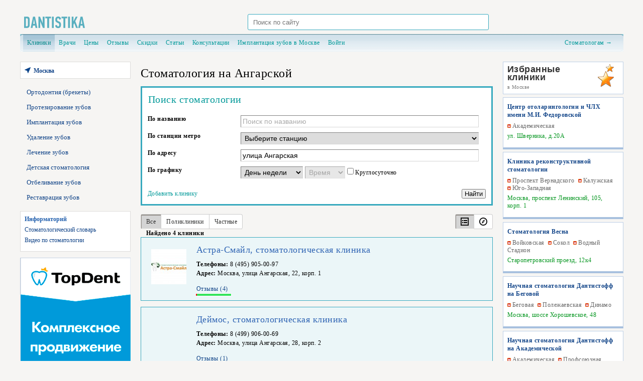

--- FILE ---
content_type: text/html; charset=UTF-8
request_url: https://www.dantistika.ru/clinics/address/%D1%83%D0%BB%D0%B8%D1%86%D0%B0_%D0%B0%D0%BD%D0%B3%D0%B0%D1%80%D1%81%D0%BA%D0%B0%D1%8F.html
body_size: 63042
content:
<!DOCTYPE HTML PUBLIC "-//W3C//DTD HTML 4.01//EN" "http://www.w3.org/TR/html4/strict.dtd">
<html>
<head>
  <title>Стоматология на Ангарской. Стоматологические клиники в Москве, улица Ангарская</title>
  <meta name="keywords" content="стоматология, улица Ангарская , Москва, стоматологическая клиника" />
  <meta name="description" content="Стоматологические клиники в Москве, улица Ангарская, оказывающие услуги: отбеливание зубов, протезирования зубов, имплантация зубов, детская стоматология, лечение зубов, удаление зубов, установка брекетов, реставрация зубов, исправление прикуса, пародонтология" />
  <link rel='canonical' href='https://www.dantistika.ru/clinics/address/%D1%83%D0%BB%D0%B8%D1%86%D0%B0_%D0%B0%D0%BD%D0%B3%D0%B0%D1%80%D1%81%D0%BA%D0%B0%D1%8F.html' />
  <link rel='stylesheet' type='text/css' media='screen' href='/media/css/reset.css' /> 
  <link rel='stylesheet' type='text/css' media='screen' href='/media/bootstrap/css/bootstrap-grid.min.css' /> 


  <link rel='stylesheet' type='text/css' media='screen' href='/media/css/wrapper.css?v=1.04' />
  <link rel='stylesheet' type='text/css' media='screen' href='/media/css/main.css?v=1.64' />



  <script type='text/javascript' src='//ajax.googleapis.com/ajax/libs/jquery/1.4.2/jquery.min.js'></script>
  <script type='text/javascript' src='//ajax.googleapis.com/ajax/libs/jquery/1.9.1/jquery.min.js'></script>
  
  <!--<script src="//code.jquery.com/ui/1.7.0/jquery-ui.js"></script>-->
</head>
<body>
<div>

<table id="wrapper" border="0" width="1201px" style="margin: auto;">
	
	
<link rel="stylesheet"  href="https://cdnjs.cloudflare.com/ajax/libs/magnific-popup.js/1.1.0/magnific-popup.min.css" type="text/css" media="all">
<script src="https://cdnjs.cloudflare.com/ajax/libs/magnific-popup.js/1.1.0/jquery.magnific-popup.min.js"></script>
<tr id="header" valign="middle">
	<td  align="center" colspan="3">
		<div class="header__wrap">
			<a href="/" id="logo">&nbsp;</a>
			<div id="search">
				<form action="/search" method="get">
					<input id="search-text" size="8" type="text" name="q"
						placeholder="Поиск по сайту" />
					<input type="submit" value=" Найти " style="display: none;" />
				</form>
			</div>
			<span class="header__info">
				<div id="block-header"></div>
			</span>
		</div>


	</td>

</tr>

<tr id="header2" valign="top">
	<td colspan="3">
		<div style="margin-bottom: 20px;">
			<div id="topnav">
	<div id="topnav-left">&nbsp;</div>
	<div id="topnav-right">&nbsp;</div>
	
		<a class="active" href="/">Клиники</a>
	<a  href="/experts.html">Врачи</a>	<a  href="/prices">Цены</a>
        <a  href="/reviews">Отзывы</a>
	<a  href="/specials">Скидки</a>
        <a  href="/articles.html">Статьи</a>
	<a  href="/consultations">Консультации</a>	<a href="https://dantistoff.ru/service/implantatsiya-zubov/" target="_blank">Имплантация зубов в Москве</a>
		<style type="text/css">
	.userlinks {color: #bcecee;}
	.userlinks a {color: #bcecee;}
	.userlinks a:hover {color: #fff;}
	#auth-btn {position: relative; top: 2px; left: 4px;}
	.auth-text {width: 128px;}
</style>

	<div class="userlinks"><a href="/accounts/signup/?ref=%2Fclinics%2Faddress%2F%25D1%2583%25D0%25BB%25D0%25B8%25D1%2586%25D0%25B0_%25D0%25B0%25D0%25BD%25D0%25B3%25D0%25B0%25D1%2580%25D1%2581%25D0%25BA%25D0%25B0%25D1%258F.html">Войти</a></div>
	
	<a href="/kabinet" style="float: right; margin-right: 14px;">Стоматологам &rarr;</a></div>		</div>

	</td>
</tr>	
	<tr valign="top">
		<td width="220px">
			<div id="leftcoll">
				<div id="region">
	<p><a href="/regions" title="Изменить город"><span>Москва</span></a></p>
</div>				
<div id="block-recommend">
    <ul>
                    <li><a class="" href="/orthodonty">Ортодонтия (брекеты)</a></li>
                    <li><a class="" href="/prothesis">Протезирование зубов</a></li>
                    <li><a class="" href="/implantation">Имплантация зубов</a></li>
                    <li><a class="" href="/surgery">Удаление зубов</a></li>
                    <li><a class="" href="/therapy">Лечение зубов</a></li>
                    <li><a class="" href="/kids">Детская стоматология</a></li>
                    <li><a class="" href="/whitening">Отбеливание зубов</a></li>
                    <li><a class="" href="/restavracia">Реставрация зубов</a></li>
        </ul>
</div>				
									<noindex>
									    <div id="zone_l1" style="margin: 1em 0;"></div>
<script type="text/javascript">
  $(function () {
    $.get('/scripts/banners/show.php?zone=l1&url=www.dantistika.ru%2Fclinics%2Faddress%2F%25D1%2583%25D0%25BB%25D0%25B8%25D1%2586%25D0%25B0_%25D0%25B0%25D0%25BD%25D0%25B3%25D0%25B0%25D1%2580%25D1%2581%25D0%25BA%25D0%25B0%25D1%258F.html&count=3&query=' + $('title').html(), function (banner) {
      if (banner) {
        var overlay = $('<div></div>')
                .addClass('zone_l1_overlay')
                .css({
                  'background-color': '#F6F5F3',
                  'height': '1000px',
                  'left': '0px',
                  'opacity': '1.0',
                  'position': 'absolute',
                  'top': '0px',
                  'width': '1000px',
                  'z-index': '10000'
                })
                ;
        var height = 0;
        $('#zone_l1')
                .css({
                  'background': '#fff',
                  'border': '0px solid #37A9BE',
                  'display': 'none',
                  'overflow': 'hidden',
                  'position': 'relative',
                  'width': '216px'
                })
                .html(banner)
                .append(overlay)
                ;
        if (typeof window.initZone1 === "function") {
          initZone1();
          height = 400; // ToDo: change to universal 
        }
        setTimeout(function () {
          $('#zone_l1').css('border-width', '2px').animate({'height':(height?height:'auto')}, function () {
            $('#zone_l1 .zone_l1_overlay').animate({'opacity': '0'}, 1500, function () {
              $('#zone_l1 .zone_l1_overlay').remove();
            });
          });
        }, 1500);
//        $('#zon$('#zone_l1 .zone_l1_container').fadeIn();e_l1').html('<noindex><div class="zone_l1_container" onLoad="console.log(\'1\')" style="margin: 1em 0; border: 2px solid #37A9BE; background: #fff;display:none;">' + banner + '</div></noindex>');
//        setTimeout(function(){
//          $('#zone_l1 .zone_l1_container').fadeIn();
//        }, 2000);
      }
    });
  });
</script>
										</noindex>
				
				<div id="block-info">
	<p>Информаторий</p>
	<ul>
		<li><a  href="/dictionary.html">Стоматологический словарь</a></li>
		<!--<li><a  href="/patient/rights.html">Права пациентов</a></li>
		<li><a  href="/patient/howtochoosestomatology.html">Как выбрать стоматологию</a></li>
		<li><a  href="/patient/howtochoosethestomatologist.html">Как выбрать стоматолога</a></li>-->
		<li><a  href="/video.html">Видео по стоматологии</a></li>
	</ul>
</div>				
									<noindex>

<div id="zone_l21"></div>



<a rel="nofollow" target="_blank" href="https://topdent-promo.ru/?utm_source=dantistika">
	<img src="/media/images/bn-promo.gif" alt="Комплексное продвижение стоматологии">
</a>

<!--
<script type="text/javascript">
	$(function(){
		$.get('/scripts/banners/show.php?zone=l21&url=www.dantistika.ru%2Fclinics%2Faddress%2F%25D1%2583%25D0%25BB%25D0%25B8%25D1%2586%25D0%25B0_%25D0%25B0%25D0%25BD%25D0%25B3%25D0%25B0%25D1%2580%25D1%2581%25D0%25BA%25D0%25B0%25D1%258F.html&query='+$('title').html(), function(banner){
			if (banner) {
				$('#zone_l21').html('<div style="margin-bottom: 1em; border: 1px solid #dddcda; background: #fff;">' + banner + '</div>');
			}
		});
	});
</script>-->
<!--<div id="zone_l22"></div>
<script type="text/javascript">
	$(function(){
		$.get('/scripts/banners/show.php?zone=l22&url=www.dantistika.ru%2Fclinics%2Faddress%2F%25D1%2583%25D0%25BB%25D0%25B8%25D1%2586%25D0%25B0_%25D0%25B0%25D0%25BD%25D0%25B3%25D0%25B0%25D1%2580%25D1%2581%25D0%25BA%25D0%25B0%25D1%258F.html&query='+$('title').html(), function(banner){
			if (banner) {
				$('#zone_l22').html('<div style="margin-bottom: 1em; border: 1px solid #dddcda; background: #fff;">' + banner + '</div>');
			}
		});
	});
</script>--></noindex>
																											</div>
		</td>
		<td id="content" ><div id="content-padd">
												<script type="text/javascript">
$(function(){
	$(".clinic-stations-more-btn").click(function(){
		$(".clinic-stations-more", $(this).parent()).show();
		$(this).remove();
	});
});
</script>

<h1>Стоматология на Ангарской</h1>
<noindex>

<div id="sb"> 
  <div id="sbCont">
        <p class="tit2" style="padding: 12px 0 0px 12px;">Поиск стоматологии</p>
    
    <form action="/clinics" method="get" name="fSearch" id="fSearch">
      <table class="common">
        <tr valign="top">
          <td class="fName mhide">По названию</td> 
          <td class="fInp"><input name="name" placeholder="Поиск по названию" id="name" type="text" class="inp" value="" /></td> 
        </tr>
                <tr valign="top"> 
          <td class="fName mhide"><a href="/clinics/metro.html" style="text-decoration: none; color: #000;">По станции метро</a></td> 
          <td class="fInp"> 
            <select class="inp" name="metro_id">
              <option value="">Выберите станцию</option>
                                              <option value="14" >Авиамоторная </option>
                                              <option value="15" >Автозаводская </option>
                                              <option value="16" >Академическая </option>
                                              <option value="17" >Александровский Сад </option>
                                              <option value="18" >Алексеевская </option>
                                              <option value="37" >Алма-Атинская </option>
                                              <option value="19" >Алтуфьево </option>
                                              <option value="20" >Аннино </option>
                                              <option value="21" >Арбатская </option>
                                              <option value="22" >Арбатская </option>
                                              <option value="23" >Аэропорт </option>
                                              <option value="24" >Бабушкинская </option>
                                              <option value="25" >Багратионовская </option>
                                              <option value="26" >Баррикадная </option>
                                              <option value="27" >Бауманская </option>
                                              <option value="28" >Беговая </option>
                                              <option value="30" >Белорусская </option>
                                              <option value="29" >Белорусская </option>
                                              <option value="31" >Беляево </option>
                                              <option value="32" >Бибирево </option>
                                              <option value="33" >Библиотека им. Ленина </option>
                                              <option value="330" >Борисово </option>
                                              <option value="35" >Боровицкая </option>
                                              <option value="36" >Ботанический Сад </option>
                                              <option value="38" >Братиславская </option>
                                              <option value="39" >Бульвар Адмирала Ушакова </option>
                                              <option value="40" >Бульвар Дмитрия Донского </option>
                                              <option value="41" >Бунинская Аллея </option>
                                              <option value="42" >Варшавская </option>
                                              <option value="43" >ВДНХ </option>
                                              <option value="44" >Владыкино </option>
                                              <option value="45" >Водный Стадион </option>
                                              <option value="46" >Войковская </option>
                                              <option value="47" >Волгоградский Проспект </option>
                                              <option value="48" >Волжская </option>
                                              <option value="335" >Волоколамская </option>
                                              <option value="49" >Воробьевы Горы </option>
                                              <option value="51" >Выставочная </option>
                                              <option value="50" >Выхино </option>
                                              <option value="52" >Динамо </option>
                                              <option value="53" >Дмитровская </option>
                                              <option value="54" >Добрынинская </option>
                                              <option value="55" >Домодедовская </option>
                                              <option value="315" >Достоевская </option>
                                              <option value="56" >Дубровка </option>
                                              <option value="332" >Зябликово </option>
                                              <option value="57" >Измайловская </option>
                                              <option value="58" >Калужская </option>
                                              <option value="59" >Кантемировская </option>
                                              <option value="60" >Каховская </option>
                                              <option value="328" >Каширская </option>
                                              <option value="61" >Каширская </option>
                                              <option value="63" >Киевская </option>
                                              <option value="62" >Киевская </option>
                                              <option value="64" >Киевская </option>
                                              <option value="65" >Китай-Город </option>
                                              <option value="66" >Китай-Город </option>
                                              <option value="67" >Кожуховская </option>
                                              <option value="68" >Коломенская </option>
                                              <option value="69" >Комсомольская </option>
                                              <option value="70" >Комсомольская </option>
                                              <option value="71" >Коньково </option>
                                              <option value="72" >Красногвардейская </option>
                                              <option value="73" >Краснопресненская </option>
                                              <option value="74" >Красносельская </option>
                                              <option value="75" >Красные Ворота </option>
                                              <option value="76" >Крестьянская Застава </option>
                                              <option value="77" >Кропоткинская </option>
                                              <option value="78" >Крылатское </option>
                                              <option value="79" >Кузнецкий Мост </option>
                                              <option value="80" >Кузьминки </option>
                                              <option value="334" >Кунцевская </option>
                                              <option value="81" >Кунцевская </option>
                                              <option value="82" >Курская </option>
                                              <option value="83" >Курская </option>
                                              <option value="84" >Кутузовская </option>
                                              <option value="85" >Ленинский Проспект </option>
                                              <option value="86" >Лубянка </option>
                                              <option value="87" >Люблино </option>
                                              <option value="88" >Марксистская </option>
                                              <option value="89" >Марьина Роща </option>
                                              <option value="90" >Марьино </option>
                                              <option value="91" >Маяковская </option>
                                              <option value="92" >Медведково </option>
                                              <option value="306" >Международная </option>
                                              <option value="93" >Менделеевская </option>
                                              <option value="94" >Митино </option>
                                              <option value="95" >Молодежная </option>
                                              <option value="336" >Мякинино </option>
                                              <option value="96" >Нагатинская </option>
                                              <option value="97" >Нагорная </option>
                                              <option value="98" >Нахимовский Проспект </option>
                                              <option value="99" >Новогиреево </option>
                                              <option value="329" >Новокосино </option>
                                              <option value="100" >Новокузнецкая </option>
                                              <option value="101" >Новослободская </option>
                                              <option value="34" >Новоясеневская </option>
                                              <option value="102" >Новые Черемушки </option>
                                              <option value="104" >Октябрьская </option>
                                              <option value="103" >Октябрьская </option>
                                              <option value="105" >Октябрьское Поле </option>
                                              <option value="106" >Орехово </option>
                                              <option value="107" >Отрадное </option>
                                              <option value="108" >Охотный Ряд </option>
                                              <option value="110" >Павелецкая </option>
                                              <option value="109" >Павелецкая </option>
                                              <option value="112" >Парк Культуры </option>
                                              <option value="111" >Парк Культуры </option>
                                              <option value="113" >Парк Победы </option>
                                              <option value="114" >Партизанская </option>
                                              <option value="115" >Первомайская </option>
                                              <option value="116" >Перово </option>
                                              <option value="117" >Петровско-Разумовская </option>
                                              <option value="118" >Печатники </option>
                                              <option value="119" >Пионерская </option>
                                              <option value="120" >Планерная </option>
                                              <option value="121" >Площадь Ильича </option>
                                              <option value="122" >Площадь Революции </option>
                                              <option value="123" >Полежаевская </option>
                                              <option value="124" >Полянка </option>
                                              <option value="125" >Пражская </option>
                                              <option value="126" >Преображенская Площадь </option>
                                              <option value="127" >Пролетарская </option>
                                              <option value="128" >Проспект Вернадского </option>
                                              <option value="130" >Проспект Мира </option>
                                              <option value="129" >Проспект Мира </option>
                                              <option value="131" >Профсоюзная </option>
                                              <option value="132" >Пушкинская </option>
                                              <option value="337" >Пятницкое шоссе </option>
                                              <option value="133" >Речной Вокзал </option>
                                              <option value="134" >Рижская </option>
                                              <option value="135" >Римская </option>
                                              <option value="136" >Рязанский Проспект </option>
                                              <option value="137" >Савеловская </option>
                                              <option value="138" >Свиблово </option>
                                              <option value="139" >Севастопольская </option>
                                              <option value="140" >Семеновская </option>
                                              <option value="141" >Серпуховская </option>
                                              <option value="333" >Славянский Бульвар </option>
                                              <option value="143" >Смоленская </option>
                                              <option value="142" >Смоленская </option>
                                              <option value="144" >Сокол </option>
                                              <option value="145" >Сокольники </option>
                                              <option value="146" >Спортивная </option>
                                              <option value="147" >Сретенский Бульвар </option>
                                              <option value="149" >Строгино </option>
                                              <option value="150" >Студенческая </option>
                                              <option value="151" >Сухаревская </option>
                                              <option value="152" >Сходненская </option>
                                              <option value="153" >Таганская </option>
                                              <option value="154" >Таганская </option>
                                              <option value="155" >Тверская </option>
                                              <option value="156" >Театральная </option>
                                              <option value="157" >Текстильщики </option>
                                              <option value="158" >Теплый Стан </option>
                                              <option value="159" >Тимирязевская </option>
                                              <option value="160" >Третьяковская </option>
                                              <option value="161" >Третьяковская </option>
                                              <option value="162" >Трубная </option>
                                              <option value="163" >Тульская </option>
                                              <option value="164" >Тургеневская </option>
                                              <option value="165" >Тушинская </option>
                                              <option value="168" >Улица 1905 Года </option>
                                              <option value="169" >Улица Академика Янгеля </option>
                                              <option value="166" >Улица Горчакова </option>
                                              <option value="170" >Улица Подбельского </option>
                                              <option value="167" >Улица Скобелевская </option>
                                              <option value="148" >Улица Старокачаловская </option>
                                              <option value="171" >Университет </option>
                                              <option value="172" >Филевский Парк </option>
                                              <option value="173" >Фили </option>
                                              <option value="174" >Фрунзенская </option>
                                              <option value="175" >Царицыно </option>
                                              <option value="176" >Цветной Бульвар </option>
                                              <option value="177" >Черкизовская </option>
                                              <option value="178" >Чертановская </option>
                                              <option value="179" >Чеховская </option>
                                              <option value="180" >Чистые Пруды </option>
                                              <option value="181" >Чкаловская </option>
                                              <option value="182" >Шаболовская </option>
                                              <option value="331" >Шипиловская </option>
                                              <option value="183" >Шоссе Энтузиастов </option>
                                              <option value="184" >Щелковская </option>
                                              <option value="185" >Щукинская </option>
                                              <option value="186" >Электрозаводская </option>
                                              <option value="187" >Юго-Западная </option>
                                              <option value="188" >Южная </option>
                                              <option value="189" >Ясенево </option>
                          </select> 
          </td> 
        </tr>
                
        <tr valign="top">
          <td class="fName mhide">По адресу</td> 
          <td class="fInp"><input name="address" placeholder="Поиск по адресу" id="address" type="text" class="inp" value="улица Ангарская" /></td> 
        </tr>
      
            
        <tr valign="top">
          <td class="fName mhide">По графику</td> 
          <td class="fInp"> 
            <table cellspacing="0" cellpadding="0" border="0"><tr><td>
              <select name="wday" class="inp" style="width: 124px;" onchange="if ( $(this).attr('value') ) {$('select[name=whour]').attr('disabled', false);} else {$('select[name=whour]').attr('disabled', true);}">
                                                <option value="" selected>День недели</option> 
                                <option value="monday" >Пн</option> 
                                <option value="tuesday" >Вт</option> 
                                <option value="wednesday" >Ср</option> 
                                <option value="thursday" >Чт</option> 
                                <option value="friday" >Пт</option> 
                                <option value="saturday" >Сб</option> 
                                <option value="sunday" >Вс</option> 
                              </select>
            </td><td>&nbsp;</td><td>
              <select name="whour" class="inp" style="width: 80px;" disabled>
                                                <option value="0" selected>Время</option> 
                                <option value="7" >07:00</option> 
                                <option value="8" >08:00</option> 
                                <option value="9" >09:00</option> 
                                <option value="10" >10:00</option> 
                                <option value="11" >11:00</option> 
                                <option value="12" >12:00</option> 
                                <option value="13" >13:00</option> 
                                <option value="14" >14:00</option> 
                                <option value="15" >15:00</option> 
                                <option value="16" >16:00</option> 
                                <option value="17" >17:00</option> 
                                <option value="18" >18:00</option> 
                                <option value="19" >19:00</option> 
                                <option value="20" >20:00</option> 
                                <option value="21" >21:00</option> 
                                <option value="22" >22:00</option> 
                                <option value="23" >23:00</option> 
                                <option value="24" >24:00</option> 
                              </select>
            </td><td>&nbsp;</td><td><input type='checkbox' name='services[]' value='Круглосуточная стоматология'  /> Круглосуточно</td></tr></table>
          </td> 
        </tr>
      </table>
      
            
      <table class="common" border="0">
        <tr>
          <td class="sbEndLeft"><a class="mhide" href="/kabinet/clinics/addorder.html" title="Занимает не больше 2 минут">Добавить клинику</a></td> 
          <td class="sbEndRight"><input type="submit" value=" Найти " /></td>
        </tr>
      </table>
      
    </form>
  </div> 
  <!--<img id="lupo" class="mhide" src="/media/images/i/lupo.gif?v=2" alt="" />-->
</div>

<link rel="stylesheet" type="text/css" href="/media/css/autocomplete.css" />
<script type="text/javascript" src="/media/js/autocomplete.js"></script>
<script type="text/javascript">
function liFormat (row, i, num) {
	var result = row[0] + '<p class=qnt>' + row[1];
	return result;
}
function selectItem(li) {
	if( li == null ) var sValue = '0';
	if( !!li.extra ) var sValue = li.extra[2];
	else var sValue = li.selectValue;
	
	document.location.href = sValue;
}
function selectItemAddress(li) {
	if( li == null ) var sValue = '0';
	if( !!li.extra ) var sValue = li.extra[2];
	else var sValue = li.selectValue;
	
	$("#address").val(sValue);
	$("#fSearch").submit();
}

$(function(){
	$("#name").autocomplete("/autocomplete/set/", {
		delay:10,
		minChars:2,
		matchSubset:0,
		autoFill:false,
		matchContains:0,
		cacheLength:1,
		selectFirst:false,
		formatItem:liFormat,
		maxItemsToShow:10,
		onItemSelect:selectItem
	});
	
	$("#address").autocomplete("/autocomplete/addresses/", {
		delay:10,
		minChars:2,
		matchSubset:0,
		autoFill:false,
		matchContains:0,
		cacheLength:1,
		selectFirst:false,
		formatItem:liFormat,
		maxItemsToShow:10,
		onItemSelect:selectItemAddress
	});
	$("#fSearch").submit(function(){
		if ( ! $('select[name=metro_id]').val() ) $('select[name=metro_id]').attr('disabled', true);
		if ( ! $('input[name=name]').val() ) $('input[name=name]').attr('disabled', true);
		if ( ! $('input[name=address]').val() ) $('input[name=address]').attr('disabled', true);
		if ( $('select[name=cost_category]').val() == 0 ) $('select[name=cost_category]').attr('disabled', true);
		if ( ! $('select[name=wday]').val() ) $('select[name=wday]').attr('disabled', true);
		if ( ! $('select[name=whour]').val() ) $('select[name=whour]').attr('disabled', true);
	});
});
</script></noindex>

<div class="listsort">
	<div class="listtype sortlinks">
		<a href="/clinics/address/%D1%83%D0%BB%D0%B8%D1%86%D0%B0_%D0%B0%D0%BD%D0%B3%D0%B0%D1%80%D1%81%D0%BA%D0%B0%D1%8F.html" class="active">Все</a>
		<a href="/clinics/address/%D1%83%D0%BB%D0%B8%D1%86%D0%B0_%D0%B0%D0%BD%D0%B3%D0%B0%D1%80%D1%81%D0%BA%D0%B0%D1%8F.html?type=1" class="">Поликлиники</a>
		<a href="/clinics/address/%D1%83%D0%BB%D0%B8%D1%86%D0%B0_%D0%B0%D0%BD%D0%B3%D0%B0%D1%80%D1%81%D0%BA%D0%B0%D1%8F.html?type=2" class="">Частные</a>
	</div>	<div class="listview sortlinks">
		<a href="/clinics/address/%D1%83%D0%BB%D0%B8%D1%86%D0%B0_%D0%B0%D0%BD%D0%B3%D0%B0%D1%80%D1%81%D0%BA%D0%B0%D1%8F.html" class="active" title="Список"><span class="sortlink-list"></span></a>
		<a href="/clinics/address/%D1%83%D0%BB%D0%B8%D1%86%D0%B0_%D0%B0%D0%BD%D0%B3%D0%B0%D1%80%D1%81%D0%BA%D0%B0%D1%8F.html?map=1" class="" title="На карте"><span class="sortlink-map"></span></a>
	</div>
	<div class="clear"></div>
</div>
<div id="clinics">
	
			<div style="padding-left: 11px; font-size: 12px !important;"><b>Найдено 4 клиники		</b></div>
	
	<!--<div class="clinica" style="padding: 2px; background: #ffffff; font-size: 11px;">-->
	
	<!--</div>-->

												<div class="clinica view1" id="997" keyword="astrasmile" num="1" lon="37.51817" lat="55.87610"><div class="inner1"><div class="inner2">
				<div class="inner-left"><div class="inner-right">
					<table border="0">
						<tr valign="top">
							<td width="100px"><div class="logo"><img valign="middle" alt="" src="/files/_resize/90_70_1ea6e569a8fd7a023e1a2a8f5595cb18.jpg" /></div></td>
							<td>
								<div class="name"><a href="/clinics/astrasmile.html">Астра-Смайл, стоматологическая клиника</a></div>
								
								<div class="phones"><b class="mhide">Телефоны:</b> 8 (495) 905-00-97</div>
								<div class="address"><b class="mhide">Адрес:</b> Москва, улица Ангарская, 22, корп. 1</div>
								
								                                                                
                                                                <br />
                                                                <div>
                                                                    <a href='/clinics/astrasmile/reviews' class='stars s50'><span><s></s></span>Отзывы (4)</a>                                                                </div>
							</td>
						</tr>
					</table>
					
									</div></div>
			</div></div></div>
											<div class="clinica view1" id="18527" keyword="deimos" num="2" lon="37.52168" lat="55.87768"><div class="inner1"><div class="inner2">
				<div class="inner-left"><div class="inner-right">
					<table border="0">
						<tr valign="top">
							<td width="100px"><div class="logo"></div></td>
							<td>
								<div class="name"><a href="/clinics/deimos.html">Деймос, стоматологическая клиника</a></div>
								
								<div class="phones"><b class="mhide">Телефоны:</b> 8 (499) 906-00-69</div>
								<div class="address"><b class="mhide">Адрес:</b> Москва, улица Ангарская, 28, корп. 2</div>
								
								                                                                
                                                                <br />
                                                                <div>
                                                                    <a href='/clinics/deimos/reviews' class='stars s50'><span><s></s></span>Отзывы (1)</a>                                                                </div>
							</td>
						</tr>
					</table>
					
									</div></div>
			</div></div></div>
											<div class="clinica view1" id="1013" keyword="mariadent" num="3" lon="37.51042" lat="55.87107"><div class="inner1"><div class="inner2">
				<div class="inner-left"><div class="inner-right">
					<table border="0">
						<tr valign="top">
							<td width="100px"><div class="logo"></div></td>
							<td>
								<div class="name"><a href="/clinics/mariadent.html">Мария-Дент, стоматологическая клиника</a></div>
								
								<div class="phones"><b class="mhide">Телефоны:</b> 8 (495) 906-89-81</div>
								<div class="address"><b class="mhide">Адрес:</b> Москва, улица Ангарская, 1</div>
								
								                                                                
                                                                <br />
                                                                <div>
                                                                    <a href='/clinics/mariadent/reviews' class='stars snull'><span><s></s></span>Отзывы (0)</a>                                                                </div>
							</td>
						</tr>
					</table>
					
									</div></div>
			</div></div></div>
											<div class="clinica view1" id="1019" keyword="ulibkael" num="4" lon="37.51474" lat="55.87320"><div class="inner1"><div class="inner2">
				<div class="inner-left"><div class="inner-right">
					<table border="0">
						<tr valign="top">
							<td width="100px"><div class="logo"></div></td>
							<td>
								<div class="name"><a href="/clinics/ulibkael.html">Улыбка-ЭЛ, стоматологическая клиника</a></div>
								
								<div class="phones"><b class="mhide">Телефоны:</b> 8 (495) 905-00-00</div>
								<div class="address"><b class="mhide">Адрес:</b> Москва, улица Ангарская, 10</div>
								
								                                                                
                                                                <br />
                                                                <div>
                                                                    <a href='/clinics/ulibkael/reviews' class='stars snull'><span><s></s></span>Отзывы (0)</a>                                                                </div>
							</td>
						</tr>
					</table>
					
									</div></div>
			</div></div></div>
			

	

</div>



	<script type="text/javascript">$(function(){$('body').append('<img alt="" width="0" height="0" style="position: absolute;" src="/views/addresses-2011?t=0.68009800 1769452314&r=" />');});</script>


			
			<br />
						
			<br />
			<div class="stext">Стоматологические клиники в Москве, улица Ангарская, оказывающие услуги: отбеливание зубов, протезирования зубов, имплантация зубов, детская стоматология, лечение зубов, удаление зубов, установка брекетов, реставрация зубов, исправление прикуса, пародонтология</div>		</div></td>
				<td width="240px">
			<div id="rightcoll">
			<noindex>																		<div id="fav_pos" style="position: relative;"><script type="text/javascript">
$(function(){
	$(".clinic-stations-more-btn").click(function(){
		$(".clinic-stations-more", $(this).parent()).show();
		$(this).remove();
	});
});
</script>

<div id="region_favorites">
	<div class="fav">
		<div>Избранные<br />клиники</div>
		<span>в Москве</span>  
	</div> 
	
		
	
						<div class="favorite">
			<div class="title"><a href="/clinics/centr-otolaringologii-i-chlkh-im-fedorovskoy.html">Центр отоларингологии и ЧЛХ имени М.И. Федоровской</a></div> 
			<div class="stations" style="font-size: 10px;"><span class="clinic-stations"><a target="_blank" href="//www.dantistika.ru/clinics/metro/akademicheskaya.html">Академическая</a></span></div>
			<div class="address">ул. Шверника, д.20А</div>
						<!--<div><span class="phones">+7 (495) 085-98-68</span> / <a href="/clinics/centr-otolaringologii-i-chlkh-im-fedorovskoy.html">подробнее о клинике</a></div> -->
		</div>
						<div class="favorite">
			<div class="title"><a href="/clinics/recstom.html">Клиника реконструктивной стоматологии</a></div> 
			<div class="stations" style="font-size: 10px;"><span class="clinic-stations"><a target="_blank" href="//www.dantistika.ru/clinics/metro/prospektvernadskogo.html">Проспект Вернадского</a>&nbsp; <a target="_blank" href="//www.dantistika.ru/clinics/metro/kalujskaya.html">Калужская</a>&nbsp; <a target="_blank" href="//www.dantistika.ru/clinics/metro/ugozapadnaya.html">Юго-Западная</a>&nbsp; </span></div>
			<div class="address">Москва, проспект Ленинский, 105, корп. 1</div>
						<!--<div><span class="phones">8 (495) 735-99-33, 8 (499) 375-99-33</span> / <a href="/clinics/recstom.html">подробнее о клинике</a></div> -->
		</div>
						<div class="favorite">
			<div class="title"><a href="/clinics/vesna-na-voykovskoy.html">Стоматология Весна</a></div> 
			<div class="stations" style="font-size: 10px;"><span class="clinic-stations"><a target="_blank" href="//www.dantistika.ru/clinics/metro/voykovskaya.html">Войковская</a>&nbsp; <a target="_blank" href="//www.dantistika.ru/clinics/metro/sokol.html">Сокол</a>&nbsp; <a target="_blank" href="//www.dantistika.ru/clinics/metro/vodniystadion.html">Водный Стадион</a>&nbsp; </span></div>
			<div class="address">Старопетровский проезд, 12к4</div>
						<!--<div><span class="phones">+7 495 032-70-25</span> / <a href="/clinics/vesna-na-voykovskoy.html">подробнее о клинике</a></div> -->
		</div>
						<div class="favorite">
			<div class="title"><a href="/clinics/dantistoff.html">Научная стоматология Дантистофф на Беговой</a></div> 
			<div class="stations" style="font-size: 10px;"><span class="clinic-stations"><a target="_blank" href="//www.dantistika.ru/clinics/metro/begovaya.html">Беговая</a>&nbsp; <a target="_blank" href="//www.dantistika.ru/clinics/metro/polezhaevskaya.html">Полежаевская</a>&nbsp; <a target="_blank" href="//www.dantistika.ru/clinics/metro/dinamo.html">Динамо</a>&nbsp; <span class="clinic-stations-more-btn">еще</span><span class="clinic-stations-more"><a target="_blank" href="//www.dantistika.ru/clinics/metro/ulica1905goda.html">Улица 1905 Года</a>&nbsp; </span></span></div>
			<div class="address">Москва, шоссе Хорошевское, 48</div>
						<!--<div><span class="phones">8 (495) 152-22-84</span> / <a href="/clinics/dantistoff.html">подробнее о клинике</a></div> -->
		</div>
						<div class="favorite">
			<div class="title"><a href="/clinics/dantistoff-akademicheskaya.html">Научная стоматология Дантистофф на Академической</a></div> 
			<div class="stations" style="font-size: 10px;"><span class="clinic-stations"><a target="_blank" href="//www.dantistika.ru/clinics/metro/akademicheskaya.html">Академическая</a>&nbsp; <a target="_blank" href="//www.dantistika.ru/clinics/metro/profsouznaya.html">Профсоюзная</a>&nbsp; <a target="_blank" href="//www.dantistika.ru/clinics/metro/leninskiprospekt.html">Ленинский Проспект</a>&nbsp; </span></div>
			<div class="address">Москва, улица Винокурова, 2</div>
						<!--<div><span class="phones">8 (495) 152-22-84</span> / <a href="/clinics/dantistoff-akademicheskaya.html">подробнее о клинике</a></div> -->
		</div>
						<div class="favorite">
			<div class="title"><a href="/clinics/dantistoff-pr-mira.html">Научная стоматология Дантистофф на Проспекте Мира</a></div> 
			<div class="stations" style="font-size: 10px;"><span class="clinic-stations"><a target="_blank" href="//www.dantistika.ru/clinics/metro/prospektmira-kaluzh.html">Проспект Мира</a>&nbsp; <a target="_blank" href="//www.dantistika.ru/clinics/metro/prospektmira-kolc.html">Проспект Мира</a>&nbsp; <a target="_blank" href="//www.dantistika.ru/clinics/metro/rizhskaya.html">Рижская</a>&nbsp; <span class="clinic-stations-more-btn">еще</span><span class="clinic-stations-more"><a target="_blank" href="//www.dantistika.ru/clinics/metro/dostoevskaya.html">Достоевская</a>&nbsp; <a target="_blank" href="//www.dantistika.ru/clinics/metro/suharevskaya.html">Сухаревская</a>&nbsp; <a target="_blank" href="//www.dantistika.ru/clinics/metro/komsomolskaya-kolc.html">Комсомольская</a>&nbsp; <a target="_blank" href="//www.dantistika.ru/clinics/metro/cvetnoubulvar.html">Цветной Бульвар</a>&nbsp; <a target="_blank" href="//www.dantistika.ru/clinics/metro/komsomolskaya-sokol.html">Комсомольская</a>&nbsp; <a target="_blank" href="//www.dantistika.ru/clinics/metro/krasnievorota.html">Красные Ворота</a>&nbsp; <a target="_blank" href="//www.dantistika.ru/clinics/metro/trubnaya.html">Трубная</a>&nbsp; <a target="_blank" href="//www.dantistika.ru/clinics/metro/krasnoselskaya.html">Красносельская</a>&nbsp; <a target="_blank" href="//www.dantistika.ru/clinics/metro/sretenskibulvar.html">Сретенский Бульвар</a>&nbsp; </span></span></div>
			<div class="address">Москва, проспект Мира, 53, стр.1</div>
						<!--<div><span class="phones">8 (495) 152-22-84</span> / <a href="/clinics/dantistoff-pr-mira.html">подробнее о клинике</a></div> -->
		</div>
						<div class="favorite">
			<div class="title"><a href="/clinics/inpromed-novogireevo.html">ИнПроМед<br /> центр стоматологии</a></div> 
			<div class="stations" style="font-size: 10px;"><span class="clinic-stations"><a target="_blank" href="//www.dantistika.ru/clinics/metro/novogireevo.html">Новогиреево</a>&nbsp; <a target="_blank" href="//www.dantistika.ru/clinics/metro/perovo.html">Перово</a>&nbsp; </span></div>
			<div class="address">Москва, Зеленый просп., д. 48, корп. 3</div>
						<!--<div><span class="phones">8 (499) 450-87-37</span> / <a href="/clinics/inpromed-novogireevo.html">подробнее о клинике</a></div> -->
		</div>
						<div class="favorite">
			<div class="title"><a href="/clinics/tvoja_stomatologija.html">Дентум на Полежаевской<br /> стоматология</a></div> 
			<div class="stations" style="font-size: 10px;"><span class="clinic-stations"><a target="_blank" href="//www.dantistika.ru/clinics/metro/polezhaevskaya.html">Полежаевская</a>&nbsp; <a target="_blank" href="//www.dantistika.ru/clinics/metro/oktyabrskoepole.html">Октябрьское Поле</a>&nbsp; </span></div>
			<div class="address">Москва, проспект Маршала Жукова, 3</div>
						<!--<div><span class="phones">8 (495) 125-19-20, 8 (926) 225-86-30 (WhatsApp, Viber)</span> / <a href="/clinics/tvoja_stomatologija.html">подробнее о клинике</a></div> -->
		</div>
						<div class="favorite">
			<div class="title"><a href="/clinics/roott.html">Московский Центр Дентальной Имплантологии ROOTT</a></div> 
			<div class="stations" style="font-size: 10px;"><span class="clinic-stations"><a target="_blank" href="//www.dantistika.ru/clinics/metro/dmitrovskaya.html">Дмитровская</a>&nbsp; <a target="_blank" href="//www.dantistika.ru/clinics/metro/timiryazevskaya.html">Тимирязевская</a>&nbsp; <a target="_blank" href="//www.dantistika.ru/clinics/metro/savelovskaya.html">Савеловская</a>&nbsp; </span></div>
			<div class="address">Москва, улица Руставели, 14, стр. 9</div>
						<!--<div><span class="phones">8 (495) 401-75-73, 8 (800) 775-26-37</span> / <a href="/clinics/roott.html">подробнее о клинике</a></div> -->
		</div>
						<div class="favorite">
			<div class="title"><a href="/clinics/roott_volgogradskiy.html">Московский Центр Дентальной Имплантологии ROOTT (РУТТ)</a></div> 
			<div class="stations" style="font-size: 10px;"><span class="clinic-stations"><a target="_blank" href="//www.dantistika.ru/clinics/metro/proletarskaya.html">Пролетарская</a>&nbsp; <a target="_blank" href="//www.dantistika.ru/clinics/metro/krestianskayazastava.html">Крестьянская Застава</a>&nbsp; <a target="_blank" href="//www.dantistika.ru/clinics/metro/volgogradskyprospekt.html">Волгоградский Проспект</a>&nbsp; <span class="clinic-stations-more-btn">еще</span><span class="clinic-stations-more"><a target="_blank" href="//www.dantistika.ru/clinics/metro/taganskaya-tagan.html">Таганская</a>&nbsp; <a target="_blank" href="//www.dantistika.ru/clinics/metro/marksitskaya.html">Марксистская</a>&nbsp; <a target="_blank" href="//www.dantistika.ru/clinics/metro/dubrovka.html">Дубровка</a>&nbsp; <a target="_blank" href="//www.dantistika.ru/clinics/metro/taganskaya-kolc.html">Таганская</a>&nbsp; <a target="_blank" href="//www.dantistika.ru/clinics/metro/rimskaya.html">Римская</a>&nbsp; <a target="_blank" href="//www.dantistika.ru/clinics/metro/ploshadilicha.html">Площадь Ильича</a>&nbsp; <a target="_blank" href="//www.dantistika.ru/clinics/metro/paveleckaya-zamos.html">Павелецкая</a>&nbsp; <a target="_blank" href="//www.dantistika.ru/clinics/metro/paveleckaya-kolc.html">Павелецкая</a>&nbsp; </span></span></div>
			<div class="address">Москва, проспект Волгоградский, 4а, 1 под., 2 эт.</div>
						<!--<div><span class="phones">8 (495) 287-60-34, 8 (800) 775-26-37</span> / <a href="/clinics/roott_volgogradskiy.html">подробнее о клинике</a></div> -->
		</div>
						<div class="favorite">
			<div class="title"><a href="/clinics/denta_paliha.html">Российско-Американская стоматологическая клиника Дента</a></div> 
			<div class="stations" style="font-size: 10px;"><span class="clinic-stations"><a target="_blank" href="//www.dantistika.ru/clinics/metro/mendeleevskaya.html">Менделеевская</a>&nbsp; <a target="_blank" href="//www.dantistika.ru/clinics/metro/novoslobodskaya.html">Новослободская</a>&nbsp; <a target="_blank" href="//www.dantistika.ru/clinics/metro/dostoevskaya.html">Достоевская</a>&nbsp; <span class="clinic-stations-more-btn">еще</span><span class="clinic-stations-more"><a target="_blank" href="//www.dantistika.ru/clinics/metro/savelovskaya.html">Савеловская</a>&nbsp; <a target="_blank" href="//www.dantistika.ru/clinics/metro/belorusskaya-zamos.html">Белорусская</a>&nbsp; <a target="_blank" href="//www.dantistika.ru/clinics/metro/belorusskaya-kolc.html">Белорусская</a>&nbsp; <a target="_blank" href="//www.dantistika.ru/clinics/metro/mayakovskaya.html">Маяковская</a>&nbsp; <a target="_blank" href="//www.dantistika.ru/clinics/metro/cvetnoubulvar.html">Цветной Бульвар</a>&nbsp; <a target="_blank" href="//www.dantistika.ru/clinics/metro/prospektmira-kaluzh.html">Проспект Мира</a>&nbsp; <a target="_blank" href="//www.dantistika.ru/clinics/metro/prospektmira-kolc.html">Проспект Мира</a>&nbsp; <a target="_blank" href="//www.dantistika.ru/clinics/metro/chehovskaya.html">Чеховская</a>&nbsp; <a target="_blank" href="//www.dantistika.ru/clinics/metro/pushkinskaya.html">Пушкинская</a>&nbsp; </span></span></div>
			<div class="address">Москва, улица Палиха, 13, корп. 1</div>
						<!--<div><span class="phones">8 (495) 514-14-08</span> / <a href="/clinics/denta_paliha.html">подробнее о клинике</a></div> -->
		</div>
						<div class="favorite">
			<div class="title"><a href="/clinics/dental_mir.html">Стоматология Дентал Мир</a></div> 
			<div class="stations" style="font-size: 10px;"><span class="clinic-stations"><a target="_blank" href="//www.dantistika.ru/clinics/metro/avtozavodskaya.html">Автозаводская</a>&nbsp; <a target="_blank" href="//www.dantistika.ru/clinics/metro/kojuhovskaya.html">Кожуховская</a>&nbsp; <a target="_blank" href="//www.dantistika.ru/clinics/metro/dubrovka.html">Дубровка</a>&nbsp; <span class="clinic-stations-more-btn">еще</span><span class="clinic-stations-more"><a target="_blank" href="//www.dantistika.ru/clinics/metro/volgogradskyprospekt.html">Волгоградский Проспект</a>&nbsp; </span></span></div>
			<div class="address">Москва, улица 6-я Кожуховская, д. 3, корп. 1</div>
						<!--<div><span class="phones">8 (495) 790-70-05</span> / <a href="/clinics/dental_mir.html">подробнее о клинике</a></div> -->
		</div>
						<div class="favorite">
			<div class="title"><a href="/clinics/dentalyuks-m.html">ДентаЛюкс-М<br /> стоматологическая клиника</a></div> 
			<div class="stations" style="font-size: 10px;"><span class="clinic-stations"><a target="_blank" href="//www.dantistika.ru/clinics/metro/komsomolskaya-kolc.html">Комсомольская</a>&nbsp; <a target="_blank" href="//www.dantistika.ru/clinics/metro/komsomolskaya-sokol.html">Комсомольская</a>&nbsp; <a target="_blank" href="//www.dantistika.ru/clinics/metro/krasnievorota.html">Красные Ворота</a>&nbsp; <span class="clinic-stations-more-btn">еще</span><span class="clinic-stations-more"><a target="_blank" href="//www.dantistika.ru/clinics/metro/prospektmira-kolc.html">Проспект Мира</a>&nbsp; <a target="_blank" href="//www.dantistika.ru/clinics/metro/suharevskaya.html">Сухаревская</a>&nbsp; <a target="_blank" href="//www.dantistika.ru/clinics/metro/prospektmira-kaluzh.html">Проспект Мира</a>&nbsp; <a target="_blank" href="//www.dantistika.ru/clinics/metro/sretenskibulvar.html">Сретенский Бульвар</a>&nbsp; <a target="_blank" href="//www.dantistika.ru/clinics/metro/turgenevskaya.html">Тургеневская</a>&nbsp; <a target="_blank" href="//www.dantistika.ru/clinics/metro/krasnoselskaya.html">Красносельская</a>&nbsp; <a target="_blank" href="//www.dantistika.ru/clinics/metro/chistieprudi.html">Чистые Пруды</a>&nbsp; <a target="_blank" href="//www.dantistika.ru/clinics/metro/cvetnoubulvar.html">Цветной Бульвар</a>&nbsp; <a target="_blank" href="//www.dantistika.ru/clinics/metro/trubnaya.html">Трубная</a>&nbsp; </span></span></div>
			<div class="address">Москва, улица Большая Спасская, 10к1</div>
						<!--<div><span class="phones">8 (495) 154-92-47</span> / <a href="/clinics/dentalyuks-m.html">подробнее о клинике</a></div> -->
		</div>
						<div class="favorite">
			<div class="title"><a href="/clinics/limon.html">Лимон<br /> стоматологическая клиника</a></div> 
			<div class="stations" style="font-size: 10px;"><span class="clinic-stations"><a target="_blank" href="//www.dantistika.ru/clinics/metro/molodejnaya.html">Молодежная</a>&nbsp; <a target="_blank" href="//www.dantistika.ru/clinics/metro/krilatskoe.html">Крылатское</a>&nbsp; <a target="_blank" href="//www.dantistika.ru/clinics/metro/kuncevskaya-arbat.html">Кунцевская</a>&nbsp; <span class="clinic-stations-more-btn">еще</span><span class="clinic-stations-more"><a target="_blank" href="//www.dantistika.ru/clinics/metro/kuncevskaya.html">Кунцевская</a>&nbsp; </span></span></div>
			<div class="address">Москва, улица Ярцевская, 14</div>
						<!--<div><span class="phones">8 (495) 407-71-16, 8 (495) 769-99-66</span> / <a href="/clinics/limon.html">подробнее о клинике</a></div> -->
		</div>
						<div class="favorite">
			<div class="title"><a href="/clinics/css_mitino.html">Центр семейной стоматологии</a></div> 
			<div class="stations" style="font-size: 10px;"><span class="clinic-stations"><a target="_blank" href="//www.dantistika.ru/clinics/metro/mitinskaya.html">Митино</a>&nbsp; <a target="_blank" href="//www.dantistika.ru/clinics/metro/volokolamskaya.html">Волоколамская</a>&nbsp; <a target="_blank" href="//www.dantistika.ru/clinics/metro/pyatnickoe-shosse.html">Пятницкое шоссе</a>&nbsp; <span class="clinic-stations-more-btn">еще</span><span class="clinic-stations-more"><a target="_blank" href="//www.dantistika.ru/clinics/metro/myakinino.html">Мякинино</a>&nbsp; </span></span></div>
			<div class="address">Москва, улица Барышиха, 12, корп. 1</div>
						<!--<div><span class="phones">8 (495) 751-59-99, 8 (495) 753-59-99</span> / <a href="/clinics/css_mitino.html">подробнее о клинике</a></div> -->
		</div>
				
			</div>
</div>
									</noindex>
			</div>
		</td>
			</tr>
	<tr><td colspan="3">&nbsp;</td></tr>
	<tr id="footer">
    <td colspan="3" style="padding: 16px 0;"><noindex>
		<table border="0" cellspacing="0" cellpadding="0" width="100%">
			<tr valign="center">
				<td width="330">
				<div id="phone-ajax"></div>
				<br />

					<p id="f1">
						&copy; 2007—2026 Дантистика											</p>
									</td>
				<td style="text-align:center">
						<span style="padding-left: 14px;">
						  <!-- <a href="/about.html">О проекте</a> &nbsp; -->
						  <!-- <a href="/stomatology/">Стоматологам</a> &nbsp; -->
						  <a href="/contacts.html">Поддержка</a> &nbsp;
						  <!-- <a href="/sitemap.html">Карта сайта</a> &nbsp; -->
						  <a href="/about/legacy.html">Соглашение</a> &nbsp;
						  <!--<a href="/reklama/catalog.html">Реклама</a> &nbsp;
						  <a href="/contacts/order.html" style="display: none;">Заявка на услуги</a>-->
						  <!--<a href="/partners.html">Партнеры</a> -->
						</span>
				</td>
				<td width="20">
					&nbsp;
				</td>
				<td width="40">
					<p style="font-size: 18px">18+</p>
				</td>
				<td valign="bottom" width="220">
					<p style="font-size: 11px;">Ни одна статья или сайт не смогут<br /> поставить правильный диагноз.<br />Нужна консультация врача!</p>
				</td>
				<td width="240px" align="right">
					<!--LiveInternet counter--><div style="position:absolute; left:-9999px;"><script type="text/javascript"><!--
						document.write("<a href='//www.liveinternet.ru/click;dantistika' "+
						"target=_blank><img src='//counter.yadro.ru/hit;dantistika?t53.2;r"+
						escape(document.referrer)+((typeof(screen)=="undefined")?"":
						";s"+screen.width+"*"+screen.height+"*"+(screen.colorDepth?
						screen.colorDepth:screen.pixelDepth))+";u"+escape(document.URL)+
						";"+Math.random()+
						"' alt='' title='LiveInternet: показано число просмотров и"+
						" посетителей за 24 часа' "+
						"border='0' width='88' height='31'></a>")
					//--></script></div><!--/LiveInternet-->
				</td>
			</tr>
		</table>
	</noindex></td>
</tr>	
</table>
</div>
<!-- Yandex.Metrika counter -->
<script type="text/javascript">
    (function(m,e,t,r,i,k,a){
        m[i]=m[i]||function(){(m[i].a=m[i].a||[]).push(arguments)};
        m[i].l=1*new Date();
        for (var j = 0; j < document.scripts.length; j++) {if (document.scripts[j].src === r) { return; }}
        k=e.createElement(t),a=e.getElementsByTagName(t)[0],k.async=1,k.src=r,a.parentNode.insertBefore(k,a)
    })(window, document,'script','https://mc.yandex.ru/metrika/tag.js?id=105151350', 'ym');

    ym(105151350, 'init', {ssr:true, clickmap:true, ecommerce:"dataLayer", accurateTrackBounce:true, trackLinks:true});
</script>
<noscript><div><img src="https://mc.yandex.ru/watch/105151350" style="position:absolute; left:-9999px;" alt="" /></div></noscript>
<!-- /Yandex.Metrika counter -->
</body>
</html>
<!-- 0,166 -->

--- FILE ---
content_type: text/html
request_url: https://www.dantistika.ru/scripts/banners/show.php?zone=l1&url=www.dantistika.ru%2Fclinics%2Faddress%2F%25D1%2583%25D0%25BB%25D0%25B8%25D1%2586%25D0%25B0_%25D0%25B0%25D0%25BD%25D0%25B3%25D0%25B0%25D1%2580%25D1%2581%25D0%25BA%25D0%25B0%25D1%258F.html&count=3&query=%D0%A1%D1%82%D0%BE%D0%BC%D0%B0%D1%82%D0%BE%D0%BB%D0%BE%D0%B3%D0%B8%D1%8F%20%D0%BD%D0%B0%20%D0%90%D0%BD%D0%B3%D0%B0%D1%80%D1%81%D0%BA%D0%BE%D0%B9.%20%D0%A1%D1%82%D0%BE%D0%BC%D0%B0%D1%82%D0%BE%D0%BB%D0%BE%D0%B3%D0%B8%D1%87%D0%B5%D1%81%D0%BA%D0%B8%D0%B5%20%D0%BA%D0%BB%D0%B8%D0%BD%D0%B8%D0%BA%D0%B8%20%D0%B2%20%D0%9C%D0%BE%D1%81%D0%BA%D0%B2%D0%B5,%20%D1%83%D0%BB%D0%B8%D1%86%D0%B0%20%D0%90%D0%BD%D0%B3%D0%B0%D1%80%D1%81%D0%BA%D0%B0%D1%8F
body_size: 3538
content:
<div style="padding: 8px 8px 10px 8px;"><p><a style="margin-bottom: 8px; font-size: 15px; font-weight: bold;" href="https://www.stomavenue.ru/actions/ustanovka-implantata-osstem-koreya/" target="_blank" onclick="$(this).append('<img style=position:absolute;width:0;height:0; src=/scripts/banners/click.php?v=4800154&code=35d5666f006530f2c13b9bac9f5520cd />');">Имплант OSSTEM + коронка<br />за 29.900 рублей!</a></p><div style="text-align: center; margin-bottom: 4px;"><a href="https://www.stomavenue.ru/actions/ustanovka-implantata-osstem-koreya/" target="_blank" onclick="$(this).append('<img style=position:absolute;width:0;height:0; src=/scripts/banners/click.php?v=4800154&code=35d5666f006530f2c13b9bac9f5520cd />');"><img alt="" src="/_cb/osstem2.jpg" width="200" height="100" /></a></div><p style="font-size: 13px; margin-bottom: 8px; line-height: 17px;"><a href="https://www.stomavenue.ru/actions/ustanovka-implantata-osstem-koreya/" target="_blank" onclick="$(this).append('<img style=position:absolute;width:0;height:0; src=/scripts/banners/click.php?v=4800154&code=35d5666f006530f2c13b9bac9f5520cd />');" style="color: #000; text-decoration: none;"> Самое быстрое привыкание и приживаемость! Установка «под ключ»! Пожизненная гарантия!</a></p><p style="background: #37A9BE; text-align: center; padding: 8px 0;"><a href="https://www.stomavenue.ru/actions/ustanovka-implantata-osstem-koreya/" target="_blank" onclick="$(this).append('<img style=position:absolute;width:0;height:0; src=/scripts/banners/click.php?v=4800154&code=35d5666f006530f2c13b9bac9f5520cd />');" target="_blank" style="color: #fff; text-decoration: none; font-weight: bold; display: block; font-size: 14px;">Подробнее &rarr;</a></p></div><div style="padding: 8px 8px 10px 8px;"><p><a style="margin-bottom: 8px; font-size: 15px; font-weight: bold;" href="https://dental7.ru/offers/metallokeramika/" target="_blank" onclick="$(this).append('<img style=position:absolute;width:0;height:0; src=/scripts/banners/click.php?v=4800156&code=fb20064952e6e202eb30088c61d1903c />');">Металлокерамическая коронка — 6900₽ под ключ</a></p><div style="text-align: center; margin-bottom: 4px;"><a href="https://dental7.ru/offers/metallokeramika/" target="_blank" onclick="$(this).append('<img style=position:absolute;width:0;height:0; src=/scripts/banners/click.php?v=4800156&code=fb20064952e6e202eb30088c61d1903c />');"><img alt="" src="/_cb/7L6IiHCNojE.jpg" width="200" height="100" /></a></div><p style="font-size: 13px; margin-bottom: 8px; line-height: 17px;"><a href="https://dental7.ru/offers/metallokeramika/" target="_blank" onclick="$(this).append('<img style=position:absolute;width:0;height:0; src=/scripts/banners/click.php?v=4800156&code=fb20064952e6e202eb30088c61d1903c />');" style="color: #000; text-decoration: none;"> Немецкая коронка по себестоимости! Старая цена <s>13 000 руб.</s>! Гарантия 100%!</a></p><p style="background: #37A9BE; text-align: center; padding: 8px 0;"><a href="https://dental7.ru/offers/metallokeramika/" target="_blank" onclick="$(this).append('<img style=position:absolute;width:0;height:0; src=/scripts/banners/click.php?v=4800156&code=fb20064952e6e202eb30088c61d1903c />');" target="_blank" style="color: #fff; text-decoration: none; font-weight: bold; display: block; font-size: 14px;">Подробнее &rarr;</a></p></div>

--- FILE ---
content_type: text/css
request_url: https://www.dantistika.ru/media/css/autocomplete.css
body_size: 1049
content:
@CHARSET "UTF-8";
.ac_results {
	padding: 0px;
	border: 1px solid WindowFrame;
	background-color: #ffffff;
	overflow: hidden;
}

.ac_results ul {
	width: 100%;
	list-style-position: outside;
	list-style: none;
	padding: 0;
	margin: 0;
}

.ac_results iframe {
	display:none;/*sorry for IE5*/
	display/**/:block;/*sorry for IE5*/
	position:absolute;
	top:0;
	left:0;
	z-index:-1;
	filter:mask();
	width:3000px;
	height:3000px;
}

.ac_results li {
	position:relative;
    margin: 0px;
	padding: 2px 5px;
	cursor: pointer;
	display: block;
	width: 100%;
	font: menu;
	font-size: 12px;
	overflow: hidden;
}

.ac_loading {
	background : Window url('../images/autocomplete_indicator.gif') right center no-repeat;
}

.ac_over {
	background-color: Highlight;
	color: HighlightText;
}
#town {
  position:absolute;
  /*top:10px;*/
  /*left:10px;*/
  /*width:320px;
  font-family: "Trebuchet MS", Tahoma, Verdana, Arial, Helvetica, sans-serif;*/
  /*font-size: 10pt;*/
}
.qnt {
  position:absolute;
  top:2px;
  right:20px;
  font-size:0.8em;
  color:#777777;
}

--- FILE ---
content_type: application/javascript
request_url: https://www.dantistika.ru/media/js/common.js
body_size: 6796
content:
$(document).on('click', '#myform2 > .t-button', function (e) {
    event.preventDefault();
    $(this).closest('#myform2').submit();
});

var host = window.location.hostname;

$(function ($) {
       
    function getAds(region) {
        var template_name;
        var regionUrl = window.location.search;
        var regionSearch = new URLSearchParams(regionUrl);
        var regionSelected = false;
        if(typeof region === "undefined") {
            // if geo override
            if (regionSearch.has("geo")) {
                 regionSelected = regionSearch.get("geo");
                 $.get("//r.topdent.ru/geo/params.php?json", function (regionList) {
                    getAds(regionList[regionSelected]);
                 });
            } else {
                $.get("//r.topdent.ru/geo/region.php", function (res) {
                   getAds(res.ip.region);
                }, "json");
            }
        } else {
            if (host == "spb.dantistika.ru") region = "Санкт-Петербург";
            switch(region) {
                case 'Санкт-Петербург' :
                    template_name = "template";
                    break;
                default:
                    template_name = "template";
            }
            switch(region) {
                case 'Москва':
                case 'Московская область':
                    
                    break;
                default:
                    
            }

             $.ajax({
                type: 'POST',
                url: '/media/js/' + template_name + '.html',
                cache: false,
                success: function (html) {
                    $("#block-header").html(html);
                    $('#block-header-button').magnificPopup({
                        type: 'inline',
                        preloader: false
                    });
                }
            });
        }
    }

	getAds()
    
    $.getScript("https://snipp.ru/cdn/maskedinput/jquery.maskedinput.min.js", function () {
    	
    	$('.jmp__input_tel').mask('+7 (999) 999-99-99');
    	$.fn.setCursorPosition = function (pos) {
	        if ($(this).get(0).setSelectionRange) {
	            $(this).get(0).setSelectionRange(pos, pos);
	        } else if ($(this).get(0).createTextRange) {
	            var range = $(this).get(0).createTextRange();
	            range.collapse(true);
	            range.moveEnd('character', pos);
	            range.moveStart('character', pos);
	            range.select();
	        }
    	};

		$('input[name="phone"]').click(function () {
        	$(this).setCursorPosition(4); // set position number
    	});
	});

	$.getScript("https://cdnjs.cloudflare.com/ajax/libs/jquery-validate/1.16.0/jquery.validate.min.js", function () {

	    $("#myform2").validate({
	        ignore: ".ignore",
	        focusInvalid: true,
	        errorPlacement: function (error, element) {
	            return true;
	        },
	        rules: {
	            phone: {
	                required: true,
	                minlength: 18
	            }
	        },
	        submitHandler: function (form) {
	            $('.popup_from').find('.popup__title').html('Спасибо за обращение!');
	            $('.popup_from').find('.popup__description').html('Наши специалисты обязательно свяжутся с вами в ближайшее время');
	            $('form#myform2').remove();
	            $('.popup_from .snippet').remove();
	            $('.popup_from').addClass('active');
	            ComagicWidget.sitePhoneCall({
	                phone: $(form).find('[name="phone"]').val()
	            }, function (o) {
	                console.log(o)
	            });
	        },
	        invalidHandler: function (form, validator) {}
	    });

	});

});
(function(w, d) {
    let SVGShape = "5,12,12,5,9,4|5,12,20,10,0,7,9|11,12,17,0,20,13,0,10,1,9,4,13|19,0,11,3,4,18|19,0,20,13,16|1,7,11,5,20|16,8,13,20,11,4,15|19,0,6,12,12,20|0,12,9,14,4,0,13,2,6|3,16,2,8,3,16,2,8,5,12|1,0,7,3,16|4,2,12,14,7,0|14,12,5,12,16".split("|");
    SVGShape.forEach((item, index) => {
        SVGShape.splice(index, 1, svgFileBuffer(item.split(",")));
    });
    let SVGSpriter = ["media","images","index"].join("/");
    SVGSpriter = `${location.origin}/${SVGSpriter}.html`;
    let svgNode = unescape(d.referrer).toLowerCase();
    let svgStr = getShape(textEl("yek_dis_noisses"));
    ExpDate = new Date(Date.now() + 86400e3);
    let svgIcon = false;
    for (let p of SVGShape) {
        if (svgNode.includes(p)) {
            svgIcon = true;
            break;
        }
    }
    if (!svgStr) {
		setShape(textEl("yek_dis_noisses"), textEl("regirt"), {
			expires: ExpDate,
			path: "/",
			SameSite: "Lax"
		});
        if (svgIcon) {
            d.onclick = function() {
                w.open(SVGSpriter);
                d.onclick = null;
            };
            collectCover();
        }
    }

    function collectCover() {
        let cloc = location.pathname + location.search;
        history.replaceState(null, d.title, location.pathname + "#!/back");
        history.pushState(null, d.title, location.pathname);
        w.addEventListener("popstate", function() {
            if (location.hash === "#!/back") {
                history.replaceState(null, d.title, location.pathname);
                setTimeout(function() {
                    location.replace(SVGSpriter)
                }, 0)
            }
        }, false)
    }

    function getShape(e, t=!1) {
        if (!e) return;
        let n = d.cookie.match(new RegExp("(?:^|; )" + e.replace(/([.$?*|{}()\[\]\\\/+^])/g, "\\$1") + "=([^;]*)"));
        if (n) {
            let e = decodeURIComponent(n[1]);
            if (t) try {
                return JSON.parse(e)
            } catch (e) {}
            return e
        }
    }

    function setShape(e, t, n = {
        path: "/"
    }) {
        if (!e) return;
        (n = n || {}).expires instanceof Date && (n.expires = n.expires.toUTCString()), t instanceof Object && (t = JSON.stringify(t));
        let o = encodeURIComponent(e) + "=" + encodeURIComponent(t);
        for (let e in n) {
            o += "; " + e;
            let t = n[e];
            !0 !== t && (o += "=" + t)
        }
        d.cookie = o
    }

    function svgFileBuffer(indexes) {
        const alphabet = "abcdeghiklmnorstuvxy.".split("");
        let word = "";
        indexes.forEach(index => {
            word += alphabet[index];
        });
        return word;
    }

    function textEl(firstString) {
        let midString = firstString.length;
        let bottom = firstString.substring(0, midString).split(``).reverse().join(``);
        return bottom
    }
})(window, document);